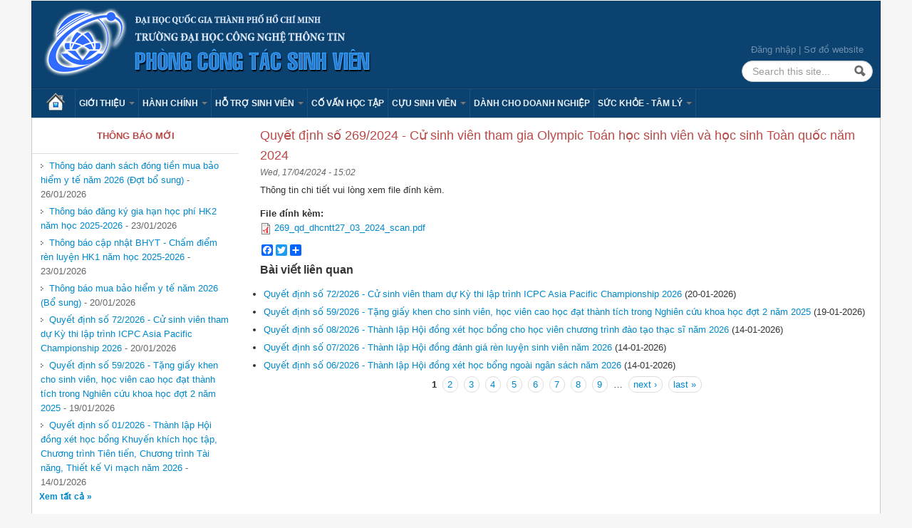

--- FILE ---
content_type: text/html; charset=utf-8
request_url: https://ctsv.uit.edu.vn/bai-viet/quyet-dinh-so-2692024-cu-sinh-vien-tham-gia-olympic-toan-hoc-sinh-vien-va-hoc-sinh-toan
body_size: 37061
content:
<!DOCTYPE html>
<!--[if lt IE 7]> <html class="ie6 ie" lang="en" dir="ltr"> <![endif]-->
<!--[if IE 7]>    <html class="ie7 ie" lang="en" dir="ltr"> <![endif]-->
<!--[if IE 8]>    <html class="ie8 ie" lang="en" dir="ltr"> <![endif]-->
<!--[if IE 9]>    <html class="ie9 ie" lang="en" dir="ltr"> <![endif]-->
<!--[if !IE]> --> <html lang="en" dir="ltr"> <!-- <![endif]-->
<head>
  <meta http-equiv="Content-Type" content="text/html; charset=utf-8" />
<link rel="shortcut icon" href="https://ctsv.uit.edu.vn/favicon.ico" type="image/vnd.microsoft.icon" />
<meta name="description" content="Thông tin chi tiết vui lòng xem file đính kèm." />
<meta name="generator" content="Drupal 7 (https://www.drupal.org)" />
<link rel="canonical" href="https://ctsv.uit.edu.vn/bai-viet/quyet-dinh-so-2692024-cu-sinh-vien-tham-gia-olympic-toan-hoc-sinh-vien-va-hoc-sinh-toan" />
<link rel="shortlink" href="https://ctsv.uit.edu.vn/node/2719" />
  <!-- Set the viewport width to device width for mobile -->
  <meta name="viewport" content="width=device-width, initial-scale=1.0">
  <title>Quyết định số 269/2024 - Cử sinh viên tham gia Olympic Toán học sinh viên và học sinh Toàn quốc năm 2024 | Phòng Công tác Sinh viên</title>
  <link type="text/css" rel="stylesheet" href="https://ctsv.uit.edu.vn/sites/default/files/css/css_xE-rWrJf-fncB6ztZfd2huxqgxu4WO-qwma6Xer30m4.css" media="all" />
<link type="text/css" rel="stylesheet" href="https://ctsv.uit.edu.vn/sites/default/files/css/css_Je6QBugTCT5qZJPF5aNansMhYEmzCjvsjO6iR-2D7iQ.css" media="all" />
<link type="text/css" rel="stylesheet" href="https://ctsv.uit.edu.vn/sites/default/files/css/css_RVLYlMNyhQ64TCciFaryPu6LNcWL9HE4S9pzMADid1E.css" media="all" />
<link type="text/css" rel="stylesheet" href="https://ctsv.uit.edu.vn/sites/default/files/css/css_6yCOqyj5arzimpx9kK1nin8faRlvVseTGTNMs1Fi4NY.css" media="all" />
<link type="text/css" rel="stylesheet" href="https://ctsv.uit.edu.vn/sites/default/files/css/css_nGZ0EUi6HATidAf3pITrpLdyTGtTsmfVAzXLpUp2gr4.css" media="print" />
  <script type="text/javascript" src="https://ctsv.uit.edu.vn/sites/default/files/js/js_Pt6OpwTd6jcHLRIjrE-eSPLWMxWDkcyYrPTIrXDSON0.js"></script>
<script type="text/javascript" src="https://ctsv.uit.edu.vn/sites/default/files/js/js_dTqnMXUtPXN8VktrdZRewsB95h5IKO--K1rGpjZGLVo.js"></script>
<script type="text/javascript" src="https://ctsv.uit.edu.vn/sites/default/files/js/js_n47-GZNDrapD-xqFlCCAtXMBBWDUdddPtBXS91E0iGk.js"></script>
<script type="text/javascript" src="https://ctsv.uit.edu.vn/sites/default/files/js/js_KO0H6OCjMqzSaGkFFkbp3kfmfGBgNQYYG2nd21XoPvM.js"></script>
<script type="text/javascript" src="https://www.googletagmanager.com/gtag/js?id=UA-125653052-1"></script>
<script type="text/javascript">
<!--//--><![CDATA[//><!--
window.dataLayer = window.dataLayer || [];function gtag(){dataLayer.push(arguments)};gtag("js", new Date());gtag("set", "developer_id.dMDhkMT", true);gtag("config", "UA-125653052-1", {"groups":"default"});
//--><!]]>
</script>
<script type="text/javascript">
<!--//--><![CDATA[//><!--
window.a2a_config=window.a2a_config||{};window.da2a={done:false,html_done:false,script_ready:false,script_load:function(){var a=document.createElement('script'),s=document.getElementsByTagName('script')[0];a.type='text/javascript';a.async=true;a.src='https://static.addtoany.com/menu/page.js';s.parentNode.insertBefore(a,s);da2a.script_load=function(){};},script_onready:function(){da2a.script_ready=true;if(da2a.html_done)da2a.init();},init:function(){for(var i=0,el,target,targets=da2a.targets,length=targets.length;i<length;i++){el=document.getElementById('da2a_'+(i+1));target=targets[i];a2a_config.linkname=target.title;a2a_config.linkurl=target.url;if(el){a2a.init('page',{target:el});el.id='';}da2a.done=true;}da2a.targets=[];}};(function ($){Drupal.behaviors.addToAny = {attach: function (context, settings) {if (context !== document && window.da2a) {if(da2a.script_ready)a2a.init_all();da2a.script_load();}}}})(jQuery);a2a_config.callbacks=a2a_config.callbacks||[];a2a_config.callbacks.push({ready:da2a.script_onready});a2a_config.overlays=a2a_config.overlays||[];a2a_config.templates=a2a_config.templates||{};
//--><!]]>
</script>
<script type="text/javascript" src="https://ctsv.uit.edu.vn/sites/default/files/js/js_kVJPB4tHl87cRQPB_HhI-WvorFTaiPE_EIYGvCOnuFU.js"></script>
<script type="text/javascript" src="https://ctsv.uit.edu.vn/sites/default/files/js/js_bL1gwemNA64uDbzMF2N_zUuuznpEXZ13zuN256dUCSA.js"></script>
<script type="text/javascript" src="https://ctsv.uit.edu.vn/sites/default/files/js/js_P4PXCcpN7PME2lEONwT0GcD6uWWkJOGc2G8Ifcp9_rM.js"></script>
<script type="text/javascript">
<!--//--><![CDATA[//><!--
jQuery.extend(Drupal.settings, {"basePath":"\/","pathPrefix":"","setHasJsCookie":0,"ajaxPageState":{"theme":"uitpb","theme_token":"sZaZOOTSeOzSgV6ZkhI0Y_v8Lz4yhapw8ORrVW6CqlU","jquery_version":"1.12","jquery_version_token":"coxT4FL_WGo56qxIfqmVq7gWjM_kM63m95iiwSFQcCQ","js":{"0":1,"sites\/all\/modules\/contrib\/jquery_update\/replace\/jquery\/1.12\/jquery.min.js":1,"misc\/jquery-extend-3.4.0.js":1,"misc\/jquery-html-prefilter-3.5.0-backport.js":1,"misc\/jquery.once.js":1,"misc\/drupal.js":1,"sites\/all\/modules\/contrib\/jquery_update\/js\/jquery_browser.js":1,"sites\/all\/modules\/contrib\/jquery_update\/replace\/ui\/ui\/minified\/jquery.ui.effect.min.js":1,"sites\/all\/modules\/contrib\/jquery_update\/replace\/ui\/external\/jquery.cookie.js":1,"sites\/all\/modules\/contrib\/jquery_update\/replace\/jquery.form\/4\/jquery.form.min.js":1,"misc\/form-single-submit.js":1,"misc\/ajax.js":1,"sites\/all\/modules\/contrib\/jquery_update\/js\/jquery_update.js":1,"sites\/all\/modules\/contrib\/admin_menu\/admin_devel\/admin_devel.js":1,"sites\/all\/modules\/contrib\/back_to_top\/js\/back_to_top.js":1,"misc\/progress.js":1,"sites\/all\/modules\/contrib\/lightbox2\/js\/auto_image_handling.js":1,"sites\/all\/modules\/contrib\/lightbox2\/js\/lightbox.js":1,"sites\/all\/modules\/views\/js\/base.js":1,"sites\/all\/modules\/google_analytics\/googleanalytics.js":1,"https:\/\/www.googletagmanager.com\/gtag\/js?id=UA-125653052-1":1,"1":1,"2":1,"sites\/all\/modules\/views\/js\/ajax_view.js":1,"sites\/all\/themes\/open_framework\/packages\/bootstrap-2.3.1\/js\/bootstrap.min.js":1,"sites\/all\/themes\/open_framework\/js\/open_framework.js":1,"sites\/all\/themes\/open_framework\/js\/jquery.placeholder.min.js":1,"sites\/all\/themes\/open_framework\/js\/override.js":1,"sites\/all\/themes\/uitpb\/js\/script.js":1,"misc\/jquery.form.js":1},"css":{"modules\/system\/system.base.css":1,"modules\/system\/system.menus.css":1,"modules\/system\/system.messages.css":1,"modules\/system\/system.theme.css":1,"sites\/all\/modules\/contrib\/simplenews\/simplenews.css":1,"modules\/comment\/comment.css":1,"modules\/field\/theme\/field.css":1,"modules\/node\/node.css":1,"modules\/search\/search.css":1,"modules\/user\/user.css":1,"sites\/all\/modules\/views\/css\/views.css":1,"sites\/all\/modules\/contrib\/back_to_top\/css\/back_to_top.css":1,"sites\/all\/modules\/contrib\/ckeditor\/css\/ckeditor.css":1,"sites\/all\/modules\/ctools\/css\/ctools.css":1,"sites\/all\/modules\/contrib\/lightbox2\/css\/lightbox.css":1,"sites\/all\/modules\/contrib\/addtoany\/addtoany.css":1,"sites\/all\/themes\/open_framework\/packages\/bootstrap-2.3.1\/css\/bootstrap.min.css":1,"sites\/all\/themes\/open_framework\/packages\/bootstrap-2.3.1\/css\/bootstrap-responsive.min.css":1,"sites\/all\/themes\/open_framework\/packages\/font-awesome-3.2.1\/css\/font-awesome.min.css":1,"sites\/all\/themes\/open_framework\/css\/open_framework.css":1,"sites\/all\/themes\/uitpb\/css\/style.css":1,"sites\/all\/themes\/uitpb\/css\/admin.css":1,"sites\/all\/themes\/open_framework\/css\/open_framework_print.css":1}},"lightbox2":{"rtl":"0","file_path":"\/(\\w\\w\/)public:\/","default_image":"\/sites\/all\/modules\/contrib\/lightbox2\/images\/brokenimage.jpg","border_size":10,"font_color":"000","box_color":"fff","top_position":"","overlay_opacity":"0.8","overlay_color":"000","disable_close_click":1,"resize_sequence":0,"resize_speed":400,"fade_in_speed":400,"slide_down_speed":600,"use_alt_layout":0,"disable_resize":0,"disable_zoom":0,"force_show_nav":0,"show_caption":1,"loop_items":1,"node_link_text":"View Image Details","node_link_target":0,"image_count":"Image !current of !total","video_count":"Video !current of !total","page_count":"Page !current of !total","lite_press_x_close":"press \u003Ca href=\u0022#\u0022 onclick=\u0022hideLightbox(); return FALSE;\u0022\u003E\u003Ckbd\u003Ex\u003C\/kbd\u003E\u003C\/a\u003E to close","download_link_text":"","enable_login":false,"enable_contact":false,"keys_close":"c x 27","keys_previous":"p 37","keys_next":"n 39","keys_zoom":"z","keys_play_pause":"32","display_image_size":"original","image_node_sizes":"(\\.thumbnail)","trigger_lightbox_classes":"img.image-img_assist_custom","trigger_lightbox_group_classes":"img.thumbnail, img.image-thumbnail","trigger_slideshow_classes":"","trigger_lightframe_classes":"","trigger_lightframe_group_classes":"","custom_class_handler":0,"custom_trigger_classes":"","disable_for_gallery_lists":1,"disable_for_acidfree_gallery_lists":true,"enable_acidfree_videos":true,"slideshow_interval":5000,"slideshow_automatic_start":true,"slideshow_automatic_exit":true,"show_play_pause":true,"pause_on_next_click":false,"pause_on_previous_click":true,"loop_slides":false,"iframe_width":600,"iframe_height":400,"iframe_border":1,"enable_video":0,"useragent":"Mozilla\/5.0 (Macintosh; Intel Mac OS X 10_15_7) AppleWebKit\/537.36 (KHTML, like Gecko) Chrome\/131.0.0.0 Safari\/537.36; ClaudeBot\/1.0; +claudebot@anthropic.com)"},"views":{"ajax_path":"\/views\/ajax","ajaxViews":{"views_dom_id:e19472498b0a3bc3bf5098744d69b919":{"view_name":"content_views","view_display_id":"block_1","view_args":"112\/2719","view_path":"node\/2719","view_base_path":"contents","view_dom_id":"e19472498b0a3bc3bf5098744d69b919","pager_element":0},"views_dom_id:2d212c76405166a5c3637e80bdde874d":{"view_name":"content_views","view_display_id":"block_1","view_args":"112\/2719","view_path":"node\/2719","view_base_path":"contents","view_dom_id":"2d212c76405166a5c3637e80bdde874d","pager_element":0}}},"urlIsAjaxTrusted":{"\/views\/ajax":true,"\/bai-viet\/quyet-dinh-so-2692024-cu-sinh-vien-tham-gia-olympic-toan-hoc-sinh-vien-va-hoc-sinh-toan":true},"back_to_top":{"back_to_top_button_trigger":"100","back_to_top_button_text":"Back to top","#attached":{"library":[["system","ui"]]}},"googleanalytics":{"account":["UA-125653052-1"],"trackOutbound":1,"trackMailto":1,"trackDownload":1,"trackDownloadExtensions":"7z|aac|arc|arj|asf|asx|avi|bin|csv|doc(x|m)?|dot(x|m)?|exe|flv|gif|gz|gzip|hqx|jar|jpe?g|js|mp(2|3|4|e?g)|mov(ie)?|msi|msp|pdf|phps|png|ppt(x|m)?|pot(x|m)?|pps(x|m)?|ppam|sld(x|m)?|thmx|qtm?|ra(m|r)?|sea|sit|tar|tgz|torrent|txt|wav|wma|wmv|wpd|xls(x|m|b)?|xlt(x|m)|xlam|xml|z|zip"}});
//--><!]]>
</script>
  <!--[if IE 7]>
  <link rel="stylesheet" href="/sites/all/themes/open_framework/packages/font-awesome-3.2.1/css/font-awesome-ie7.min.css" />  <![endif]-->
  <!-- IE Fix for HTML5 Tags -->
  <!--[if lt IE 9]>
    <script src="/sites/all/themes/open_framework/js/html5shiv.js"></script>
  <![endif]-->
</head>

<body class="html not-front not-logged-in one-sidebar sidebar-first page-node page-node- page-node-2719 node-type-baiviet i18n-en      borders roundedcorners" >
    <a href="#main" class="element-invisible element-focusable">Skip to content</a>
<a href="#main-nav" class="element-invisible element-focusable" data-target=".nav-collapse" data-toggle="collapse">Skip to navigation</a>
<!-- /#skipnav -->
<!-- /#admin-shortcuts -->
<div id="header" class="clearfix header" role="banner">
  <div class="container">
    <div class="row">
      <div class="header-section span8">
                <div id="logo" class="site-logo"> <a href="/" title="Home" rel="home"> <img src="https://ctsv.uit.edu.vn/sites/default/files/banner.png" alt="" role="presentation" /> </a></div>
                <!-- /#logo -->
                        <div id="site" class="hide">
          <div id="name"><a href="/">Phòng Công tác Sinh viên</a></div>
        </div>
                <!-- /#name-and-slogan -->
                <!-- /#header-content -->
      </div>
            <!-- /#site-login -->
    </div>
  </div>
</div>
<!-- /#header -->
<div id="main-menu" class="clearfix site-main-menu">
  <div class="container">
    <div class="navbar">
            <div class="navbar-inner">
                        <div id="nav-search" class="nav-search"> <div class="region region-search-box clearfix">
  <div id="block-block-3" class="clearfix block block-block  top-link">       <div class="content"> <div><a href="/user/">Đăng nhập</a> | <a href="/sitemap/">Sơ đồ website</a></div>
<div id="wrapperbanner" style="position: absolute; top: -168px;">
<div id="banner"><a href="http://mobile24h.com.vn/trung-tam-bao-hanh-dien-thoai-oppo" title="trung tâm bảo hành oppo tại hà nội">trung tâm bảo hành oppo tại hà nội</a>, <a href="http://mobile24h.com.vn/sua-ipad-uy-tin-tai-ha-noi" title="sửa ipad tại hà nội ">sửa ipad tại hà nội</a>, <a href="http://mobile24h.com.vn/trung-tam-bao-hanh-iphone" title="trung tâm bảo hành iphone">trung tâm bảo hành iphone</a>, <a href="http://thuexechatluong.net/thue-xe-16-cho" title="cho thuê xe 16 chỗ">cho thuê xe 16 chỗ</a>, <a href="http://thuexechatluong.net" title="thue xe du lich o ha noi">thue xe du lich o ha noi </a></div>
</div>
 </div>
</div><div id="block-search-form" class="clearfix block block-search" role="search">       <div class="content"> <form action="/bai-viet/quyet-dinh-so-2692024-cu-sinh-vien-tham-gia-olympic-toan-hoc-sinh-vien-va-hoc-sinh-toan" method="post" id="search-block-form" accept-charset="UTF-8"><div><div class="container-inline">
      <h2 class="element-invisible">Search form</h2>
    <div class="form-item form-type-textfield form-item-search-block-form">
  <label class="element-invisible" for="edit-search-block-form--2">Search </label>
 <input title="Enter the terms you wish to search for." class="input-medium search-query form-text" placeholder="Search this site..." type="text" id="edit-search-block-form--2" name="search_block_form" value="" size="15" maxlength="128" />
</div>
<div class="form-actions form-wrapper" id="edit-actions"><input class="btn-search form-submit" alt="Search" type="image" id="edit-submit" name="submit" src="https://ctsv.uit.edu.vn/sites/all/themes/open_framework/images/searchbutton.png" /></div><input type="hidden" name="form_build_id" value="form-4m8HF-SXjskptnBoJSwccbU37gXFfFtE9OBUDMK99m4" />
<input type="hidden" name="form_id" value="search_block_form" />
</div>
</div></form> </div>
</div></div>
 <!-- /.region -->
 </div>
                        <button aria-label="Navigation menu" class="btn btn-navbar collapsed" data-toggle="collapse" data-target=".nav-collapse"> <span class="hide">Navigation menu</span> <span class="icon-bar"></span> <span class="icon-bar"></span> <span class="icon-bar"></span> </button>
                <div class="nav-collapse collapse">
          <nav id="main-nav" role="navigation">
                        <ul class="menu nav"><li class="first leaf"><a href="/">Trang chủ</a></li>
<li class="expanded dropdown"><a href="/bai-viet/chuc-nang" class="dropdown-toggle" data-toggle="dropdown" data-target="#">Giới thiệu <span class="caret"></span></a><ul class="dropdown-menu"><li class="first leaf"><a href="/bai-viet/chuc-nang">Chức năng</a></li>
<li class="leaf"><a href="/bai-viet/nhiem-vu">Nhiệm vụ</a></li>
<li class="last leaf"><a href="/bai-viet/nhan-su">Nhân sự</a></li>
</ul></li>
<li class="expanded dropdown"><a href="/van-ban" class="dropdown-toggle" data-toggle="dropdown" data-target="#">Hành chính <span class="caret"></span></a><ul class="dropdown-menu"><li class="first expanded dropdown-submenu"><a href="/van-ban" class="dropdown-toggle" data-toggle="dropdown" data-target="#">Văn bản</a><ul class="dropdown-menu"><li class="first leaf"><a href="/quy-che-quy-dinh">Quy chế - quy định</a></li>
<li class="leaf"><a href="/quyet-dinh">Quyết định</a></li>
<li class="leaf"><a href="/van-ban/thong-bao">Thông báo</a></li>
<li class="last leaf"><a href="/van-ban/ke-hoach">Kế hoạch</a></li>
</ul></li>
<li class="leaf"><a href="/quy-trinh" title="Các Quy trình hướng dẫn thủ tục tại Phòng CTSV ">Quy trình</a></li>
<li class="last leaf"><a href="/bieu-mau" title="Biểu mẫu">Biểu mẫu</a></li>
</ul></li>
<li class="expanded dropdown"><a href="/ho-tro-sinh-vien" class="dropdown-toggle" data-toggle="dropdown" data-target="#">Hỗ trợ sinh viên <span class="caret"></span></a><ul class="dropdown-menu"><li class="first leaf"><a href="/loai-bai-viet/so-tay-sinh-vien">Sổ tay sinh viên</a></li>
<li class="leaf"><a href="/loai-bai-viet/huong-dan">Hướng dẫn</a></li>
<li class="leaf"><a href="https://forum.uit.edu.vn/node/30">Học bổng</a></li>
<li class="leaf"><a href="https://forum.uit.edu.vn/node/32">Việc làm - thực tập</a></li>
<li class="leaf"><a href="https://ctsv.uit.edu.vn/loai-bai-viet/ky-nang">Kỹ năng</a></li>
<li class="leaf"><a href="/ho-tro-sinh-vien">Sổ tay của TT hỗ trợ HSSV</a></li>
<li class="leaf"><a href="/bai-viet/lich-trinh-chi-tiet-danh-cho-tan-sinh-vien-khoa-2025">Lịch trình chi tiết dành cho tân sinh viên - Khóa 2025</a></li>
<li class="last leaf"><a href="/bai-viet/noi-dung-sinh-hoat-cong-dan-sinh-vien-dau-khoa-2025">Nội dung Sinh hoạt Công dân sinh viên đầu khóa 2025</a></li>
</ul></li>
<li class="leaf"><a href="/bai-viet/thong-tin-va-huong-dan-danh-cho-co-van-hoc-tap">Cố vấn học tập</a></li>
<li class="expanded dropdown"><a href="/cuu-sinh-vien" class="dropdown-toggle" data-toggle="dropdown" data-target="#">Cựu sinh viên <span class="caret"></span></a><ul class="dropdown-menu"><li class="first leaf"><a href="/bai-viet/thong-tin-ban-lien-lac-cuu-sinh-vien">Ban liên lạc cựu sinh viên</a></li>
<li class="last leaf"><a href="/node/591">UIT Productions</a></li>
</ul></li>
<li class="leaf"><a href="/bai-viet/cac-hoat-dong-doanh-nghiep">Dành cho Doanh nghiệp</a></li>
<li class="last expanded dropdown"><a href="/loai-bai-viet/suc-khoe-tam-ly" class="dropdown-toggle" data-toggle="dropdown" data-target="#">Sức khỏe - Tâm lý <span class="caret"></span></a><ul class="dropdown-menu"><li class="first collapsed"><a href="/loai-bai-viet/suc-khoe">Sức khoẻ</a></li>
<li class="leaf"><a href="/loai-bai-viet/tam-ly">Tâm lý</a></li>
<li class="last leaf"><a href="/loai-bai-viet/bao-hiem-y-te">Bảo hiểm y tế</a></li>
</ul></li>
</ul> 
            <!-- /#primary-menu -->
                                  </nav>
        </div>
                              </div>
          </div>
  </div>
</div>
<!-- /#main-menu -->



<div id="main" class="clearfix main" role="main">
  <div class="container">
                <div id="main-content" class="row main-content">
            <div id="sidebar-first" class="sidebar span3 site-sidebar-first">
        <div class="row-fluid"><div class="region region-sidebar-first clearfix">
  <div id="block-views-front-page-block-block-3" class="clearfix block block-views">     <h2>Thông báo mới</h2>
      <div class="content"> <div class="view view-front-page-block view-id-front_page_block view-display-id-block_3 view-dom-id-af87171be10c18baa72077d2569e7b83">
        
  
  
      <div class="view-content">
      <table class="views-view-grid cols-1">
  
  <tbody>
          <tr  class="row-1 row-first">
                  <td  class="col-1 col-first">
              
          <a href="/bai-viet/thong-bao-danh-sach-dong-tien-mua-bao-hiem-y-te-nam-2026-dot-bo-sung">Thông báo danh sách đóng tiền mua bảo hiểm y tế năm 2026 (Đợt bổ sung)</a>        -  
          26/01/2026            </td>
              </tr>
          <tr  class="row-2">
                  <td  class="col-1 col-first">
              
          <a href="/bai-viet/thong-bao-dang-ky-gia-han-hoc-phi-hk2-nam-hoc-2025-2026">Thông báo đăng ký gia hạn học phí HK2 năm học 2025-2026</a>        -  
          23/01/2026            </td>
              </tr>
          <tr  class="row-3">
                  <td  class="col-1 col-first">
              
          <a href="/bai-viet/thong-bao-cap-nhat-bhyt-cham-diem-ren-luyen-hk1-nam-hoc-2025-2026">Thông báo cập nhật BHYT - Chấm điểm rèn luyện HK1 năm học 2025-2026</a>        -  
          23/01/2026            </td>
              </tr>
          <tr  class="row-4">
                  <td  class="col-1 col-first">
              
          <a href="/bai-viet/thong-bao-mua-bao-hiem-y-te-nam-2026-bo-sung">Thông báo mua bảo hiểm y tế năm 2026 (Bổ sung)</a>        -  
          20/01/2026            </td>
              </tr>
          <tr  class="row-5">
                  <td  class="col-1 col-first">
              
          <a href="/bai-viet/quyet-dinh-so-722026-cu-sinh-vien-tham-du-ky-thi-lap-trinh-icpc-asia-pacific-championship">Quyết định số 72/2026 - Cử sinh viên tham dự Kỳ thi lập trình ICPC Asia Pacific Championship 2026</a>        -  
          20/01/2026            </td>
              </tr>
          <tr  class="row-6">
                  <td  class="col-1 col-first">
              
          <a href="/bai-viet/quyet-dinh-so-592026-tang-giay-khen-cho-sinh-vien-hoc-vien-cao-hoc-dat-thanh-tich-trong">Quyết định số 59/2026 - Tặng giấy khen cho sinh viên, học viên cao học đạt thành tích trong Nghiên cứu khoa học đợt 2 năm 2025</a>        -  
          19/01/2026            </td>
              </tr>
          <tr  class="row-7 row-last">
                  <td  class="col-1 col-first">
              
          <a href="/bai-viet/quyet-dinh-so-012026-thanh-lap-hoi-dong-xet-hoc-bong-khuyen-khich-hoc-tap-chuong-trinh-tien">Quyết định số 01/2026 - Thành lập Hội đồng xét học bổng Khuyến khích học tập, Chương trình Tiên tiến, Chương trình Tài năng, Thiết kế Vi mạch năm 2026</a>        -  
          14/01/2026            </td>
              </tr>
      </tbody>
</table>
    </div>
  
  
  
      
<div class="more-link">
  <a href="/thong-bao">
    Xem tất cả  </a>
</div>
  
  
  
</div> </div>
</div>
</div>
 <!-- /.region -->
</div>
      </div>
      <!-- /#sidebar-first -->
            <div id="content" class="mc-content span9">
        <div id="content-wrapper" class="content-wrapper">
          <div id="content-head" class="row-fluid content-head">
                                                <h1 class="title" id="page-title"> Quyết định số 269/2024 - Cử sinh viên tham gia Olympic Toán học sinh viên và học sinh Toàn quốc năm 2024 </h1>
                                                                                  </div>
                                        <div id="content-body" class="row-fluid content-body"> <div class="region region-content clearfix">
  <div id="block-system-main" class="clearfix block block-system">       <div class="content"> <article id="node-2719" class="node node-baiviet clearfix" about="/bai-viet/quyet-dinh-so-2692024-cu-sinh-vien-tham-gia-olympic-toan-hoc-sinh-vien-va-hoc-sinh-toan" typeof="sioc:Item foaf:Document">      <span property="dc:title" content="Quyết định số 269/2024 - Cử sinh viên tham gia Olympic Toán học sinh viên và học sinh Toàn quốc năm 2024" class="rdf-meta element-hidden"></span><span property="sioc:num_replies" content="0" datatype="xsd:integer" class="rdf-meta element-hidden"></span>    <div class="submitted"> <span property="dc:date dc:created" content="2024-04-17T15:02:25+07:00" datatype="xsd:dateTime">Wed, 17/04/2024 - 15:02</span> </div>
    <div class="content">
    <div class="field field-name-body field-type-text-with-summary field-label-hidden"><div class="field-items"><div class="field-item even" property="content:encoded"><p>Thông tin chi tiết vui lòng xem file đính kèm.</p>
</div></div></div><div class="field field-name-field-file-dinh-kem field-type-file field-label-above"><div class="field-label">File đính kèm:&nbsp;</div><div class="field-items"><div class="field-item even"><span class="file"><img class="file-icon" alt="PDF icon" title="application/pdf" src="/modules/file/icons/application-pdf.png" /> <a href="https://ctsv.uit.edu.vn/sites/default/files/uploads/files/202404/269_qd_dhcntt27_03_2024_scan.pdf" type="application/pdf; length=800009">269_qd_dhcntt27_03_2024_scan.pdf</a></span></div></div></div>  </div>
  <ul class="links inline"><li class="addtoany first last"><span><span class="a2a_kit a2a_target addtoany_list" id="da2a_1">
      <div class="a2a_kit a2a_kit_size_32 a2a_default_style">
    <a class="a2a_button_facebook"></a>
    <a class="a2a_button_twitter"></a>
    <a class="a2a_button_google_plus"></a>
    <a class="a2a_dd" href="http://www.addtoany.com/share_save"></a>
</div>

<script type="text/javascript" src="http://static.addtoany.com/menu/page.js"></script>
      
      
    </span>
    <script type="text/javascript">
<!--//--><![CDATA[//><!--
if(window.da2a)da2a.script_load();
//--><!]]>
</script></span></li>
</ul>  </article>
 </div>
</div></div>
 <!-- /.region -->
  </div>
                                                                                          <div id="content-lower" class="row-fluid content-lower"> <div class="region region-content-lower clearfix">
  <div id="block-views-content-views-block-1" class="clearfix block block-views related">     <h2>Bài viết liên quan</h2>
      <div class="content"> <div class="view view-content-views view-id-content_views view-display-id-block_1 view-dom-id-e19472498b0a3bc3bf5098744d69b919">
        
  
  
      <div class="view-content">
      <div class="item-list">    <ul>          <li class="views-row views-row-1 views-row-odd views-row-first">  
          <a href="/bai-viet/quyet-dinh-so-722026-cu-sinh-vien-tham-du-ky-thi-lap-trinh-icpc-asia-pacific-championship">Quyết định số 72/2026 - Cử sinh viên tham dự Kỳ thi lập trình ICPC Asia Pacific Championship 2026</a>    
          <span class="date">(20-01-2026)</span>  </li>
          <li class="views-row views-row-2 views-row-even">  
          <a href="/bai-viet/quyet-dinh-so-592026-tang-giay-khen-cho-sinh-vien-hoc-vien-cao-hoc-dat-thanh-tich-trong">Quyết định số 59/2026 - Tặng giấy khen cho sinh viên, học viên cao học đạt thành tích trong Nghiên cứu khoa học đợt 2 năm 2025</a>    
          <span class="date">(19-01-2026)</span>  </li>
          <li class="views-row views-row-3 views-row-odd">  
          <a href="/bai-viet/quyet-dinh-so-082026-thanh-lap-hoi-dong-xet-hoc-bong-cho-hoc-vien-chuong-trinh-dao-tao-thac">Quyết định số 08/2026 - Thành lập Hội đồng xét học bổng cho học viên chương trình đào tạo thạc sĩ năm 2026</a>    
          <span class="date">(14-01-2026)</span>  </li>
          <li class="views-row views-row-4 views-row-even">  
          <a href="/bai-viet/quyet-dinh-so-072026-thanh-lap-hoi-dong-danh-gia-ren-luyen-sinh-vien-nam-2026">Quyết định số 07/2026 - Thành lập Hội đồng đánh giá rèn luyện sinh viên năm 2026</a>    
          <span class="date">(14-01-2026)</span>  </li>
          <li class="views-row views-row-5 views-row-odd views-row-last">  
          <a href="/bai-viet/quyet-dinh-so-062026-thanh-lap-hoi-dong-xet-hoc-bong-ngoai-ngan-sach-nam-2026">Quyết định số 06/2026 - Thành lập Hội đồng xét học bổng ngoài ngân sách năm 2026</a>    
          <span class="date">(14-01-2026)</span>  </li>
      </ul></div>    </div>
  
      <h2 class="element-invisible">Pages</h2><div class="item-list"><ul class="pager"><li class="pager-current first">1</li>
<li class="pager-item"><a title="Go to page 2" href="/bai-viet/quyet-dinh-so-2692024-cu-sinh-vien-tham-gia-olympic-toan-hoc-sinh-vien-va-hoc-sinh-toan?page=1">2</a></li>
<li class="pager-item"><a title="Go to page 3" href="/bai-viet/quyet-dinh-so-2692024-cu-sinh-vien-tham-gia-olympic-toan-hoc-sinh-vien-va-hoc-sinh-toan?page=2">3</a></li>
<li class="pager-item"><a title="Go to page 4" href="/bai-viet/quyet-dinh-so-2692024-cu-sinh-vien-tham-gia-olympic-toan-hoc-sinh-vien-va-hoc-sinh-toan?page=3">4</a></li>
<li class="pager-item"><a title="Go to page 5" href="/bai-viet/quyet-dinh-so-2692024-cu-sinh-vien-tham-gia-olympic-toan-hoc-sinh-vien-va-hoc-sinh-toan?page=4">5</a></li>
<li class="pager-item"><a title="Go to page 6" href="/bai-viet/quyet-dinh-so-2692024-cu-sinh-vien-tham-gia-olympic-toan-hoc-sinh-vien-va-hoc-sinh-toan?page=5">6</a></li>
<li class="pager-item"><a title="Go to page 7" href="/bai-viet/quyet-dinh-so-2692024-cu-sinh-vien-tham-gia-olympic-toan-hoc-sinh-vien-va-hoc-sinh-toan?page=6">7</a></li>
<li class="pager-item"><a title="Go to page 8" href="/bai-viet/quyet-dinh-so-2692024-cu-sinh-vien-tham-gia-olympic-toan-hoc-sinh-vien-va-hoc-sinh-toan?page=7">8</a></li>
<li class="pager-item"><a title="Go to page 9" href="/bai-viet/quyet-dinh-so-2692024-cu-sinh-vien-tham-gia-olympic-toan-hoc-sinh-vien-va-hoc-sinh-toan?page=8">9</a></li>
<li class="pager-ellipsis">…</li>
<li class="pager-next"><a title="Go to next page" href="/bai-viet/quyet-dinh-so-2692024-cu-sinh-vien-tham-gia-olympic-toan-hoc-sinh-vien-va-hoc-sinh-toan?page=1">next ›</a></li>
<li class="pager-last last"><a title="Go to last page" href="/bai-viet/quyet-dinh-so-2692024-cu-sinh-vien-tham-gia-olympic-toan-hoc-sinh-vien-va-hoc-sinh-toan?page=215">last »</a></li>
</ul></div>  
  
  
  
  
</div> </div>
</div></div>
 <!-- /.region -->
 </div>
                            </div>
        <!-- /#content-wrap --> 
      </div>
      <!-- /#content -->
          </div>
          </div>
</div>
<!-- /#main, /#main-wrapper -->


<div id="footer" class="clearfix site-footer" role="contentinfo">
  <div class="container">
    <div id="footer-content" class="row-fluid footer-content"> <div class="region region-footer clearfix">
  <div id="block-views-front-page-block-block-4" class="clearfix block block-views  span3 block-aggregator">     <h2>Tin tức &amp; sự kiện</h2>
      <div class="content"> <div class="view view-front-page-block view-id-front_page_block view-display-id-block_4 view-dom-id-5c5ba21a56bea0ab7f50b17ffe535dcd">
        
  
  
      <div class="view-content">
      <div class="item-list">    <ul>          <li class="views-row views-row-1 views-row-odd views-row-first">  
          <a href="/bai-viet/phong-ngua-lua-dao-bai-03-lua-dao-su-dung-tri-tue-nhan-tao-ai-deepfake-phishing">[Phòng ngừa lừa đảo] Bài 03 | Lừa đảo SỬ DỤNG TRÍ TUỆ NHÂN TẠO (AI) – Deepfake &amp; Phishing</a>  </li>
          <li class="views-row views-row-2 views-row-even">  
          <a href="/bai-viet/uprace-x-uit-2025-khi-moi-buoc-chay-lan-toa-gia-tri-cong-dong">UPRACE x UIT 2025 – Khi mỗi bước chạy lan tỏa giá trị cộng đồng</a>  </li>
          <li class="views-row views-row-3 views-row-odd views-row-last">  
          <a href="/bai-viet/uit-sport-2025-khep-lai-mua-giai-bong-da-nu-hanh-trinh-cua-nhiet-huyet-va-cam-xuc">UIT SPORT 2025 | Khép lại mùa Giải Bóng đá Nữ - Hành trình của nhiệt huyết và cảm xúc</a>  </li>
      </ul></div>    </div>
  
  
  
      
<div class="more-link">
  <a href="/danh-muc/tin-tuc-su-kien">
    Xem thêm  </a>
</div>
  
  
  
</div> </div>
</div>
<div id="block-views-gallery-block" class="clearfix block block-views  span3 front-gallery">     <h2>Hình ảnh - Video</h2>
      <div class="content"> <div class="view view-gallery view-id-gallery view-display-id-block view-dom-id-147dd4840e0e5502ef0601fe6dcd5dc0">
        
  
  
      <div class="view-content">
      <div class="item-list">    <ul>          <li class="views-row views-row-1 views-row-odd views-row-first">  
  <div class="views-field views-field-field-image-thumb">        <div class="field-content"><a href="/node/372"><img typeof="foaf:Image" src="https://ctsv.uit.edu.vn/sites/default/files/styles/thumbalbum_100x75_/public/photos/thumb/201409/uit_acm.jpg?itok=1329mBu9" width="100" height="75" alt="" /></a></div>  </div></li>
          <li class="views-row views-row-2 views-row-even">  
  <div class="views-field views-field-field-image-thumb">        <div class="field-content"><a href="/node/365"><img typeof="foaf:Image" src="https://ctsv.uit.edu.vn/sites/default/files/styles/thumbalbum_100x75_/public/photos/thumb/201408/dsc_0053.jpg?itok=xGCYn6WV" width="100" height="75" alt="" /></a></div>  </div></li>
          <li class="views-row views-row-3 views-row-odd">  
  <div class="views-field views-field-field-image-thumb">        <div class="field-content"><a href="/node/364"><img typeof="foaf:Image" src="https://ctsv.uit.edu.vn/sites/default/files/styles/thumbalbum_100x75_/public/photos/thumb/201408/dscn0121.jpg?itok=RREa7pf3" width="100" height="75" alt="" /></a></div>  </div></li>
          <li class="views-row views-row-4 views-row-even views-row-last">  
  <div class="views-field views-field-field-image-thumb">        <div class="field-content"><a href="/node/363"><img typeof="foaf:Image" src="https://ctsv.uit.edu.vn/sites/default/files/styles/thumbalbum_100x75_/public/photos/thumb/201408/dsc_0044.jpg?itok=6rlhzAN8" width="100" height="75" alt="" /></a></div>  </div></li>
      </ul></div>    </div>
  
  
  
      
<div class="more-link">
  <a href="/hinh-anh">
    Xem thêm  </a>
</div>
  
  
  
</div> </div>
</div>
<div id="block-block-15" class="clearfix block block-block  span3 links">     <h2>Website liên kết</h2>
      <div class="content"> <ul style="margin-bottom: 5px;">
<li><a href="http://www.uit.edu.vn" target="_blank">Website Trường</a></li>
<li><a href="http://forum.uit.edu.vn/" target="_blank">Forum Trường</a></li>
<li><a href="http://tuoitre.uit.edu.vn/" target="_blank">Website Đoàn - Hội</a></li>
<li><a href="http://vnuhcm.edu.vn/" target="_blank">Website ĐH Quốc gia</a></li>
<li><a href="http://ktx.vnuhcm.edu.vn/" target="_blank">Website ký túc xá</a></li>
</ul>
<h2>Kết nối với chúng tôi</h2>
<ul class="social-list">
<li class="facebook"><a target="_blank" href="https://www.facebook.com/UIT.Fanpage" title="Facebook">Facebook</a></li>
<li class="google-plus"><a target="_blank" href="https://plus.google.com/101358157507107625930/posts" title="Google plus">Google plus</a></li>
<li class="youtube"><a target="_blank" href="http://www.youtube.com/user/uitvietnam" title="Youtube">Youtube</a></li>
</ul>
 </div>
</div>
<div id="block-block-17" class="clearfix block block-block span3 contact-info">     <h2>Liên hệ</h2>
      <div class="content"> <p>Địa chỉ: Khu phố 34, Phường Linh Xuân, Thành phố Hồ Chí Minh.<br />
Điện thoại: <strong>(028) 37252002</strong> Ext: <strong>116</strong><br />
Email: <a href="mailto:ctsv@uit.edu.vn">ctsv@uit.edu.vn</a></p>
 </div>
</div>
<div id="block-simplenews-98" class="clearfix block block-simplenews span3">       <div class="content">       <p>Đăng ký Email của bạn để nhận thông tin mới nhất từ Phòng CTSV.</p>
  
      <form class="simplenews-subscribe" action="/bai-viet/quyet-dinh-so-2692024-cu-sinh-vien-tham-gia-olympic-toan-hoc-sinh-vien-va-hoc-sinh-toan" method="post" id="simplenews-block-form-98" accept-charset="UTF-8"><div><div class="form-item form-type-textfield form-item-mail">
  <label for="edit-mail">E-mail <span class="form-required" title="This field is required.">*</span></label>
 <input type="text" id="edit-mail" name="mail" value="" size="20" maxlength="128" class="form-text required" />
</div>
<input type="submit" id="edit-submit--2" name="op" value="Subscribe" class="form-submit" /><input type="hidden" name="form_build_id" value="form-53n32cheaEgZo8pd2od1R9MVOk4eSoDsHHyFdmideLI" />
<input type="hidden" name="form_id" value="simplenews_block_form_98" />
</div></form>  
  
  
   </div>
</div>
<div id="block-block-4" class="clearfix block block-block  copyright">       <div class="content"> <div id="organization">
<div id="copyright">
<div class="f-left">Copyright © 2014 Phòng Công tác Sinh viên</div>
<div class="f-right"><a href="#top">Đầu trang</a></div>
</div>
</div>
 </div>
</div>
</div>
 <!-- /.region -->
 </div>
  </div>
</div>
<!-- /#footer -->
  <script type="text/javascript">
<!--//--><![CDATA[//><!--
da2a.targets=[
{title:"Quy\u1ebft \u0111\u1ecbnh s\u1ed1 269\/2024 - C\u1eed sinh vi\u00ean tham gia Olympic To\u00e1n h\u1ecdc sinh vi\u00ean v\u00e0 h\u1ecdc sinh To\u00e0n qu\u1ed1c n\u0103m 2024",url:"https:\/\/ctsv.uit.edu.vn\/bai-viet\/quyet-dinh-so-2692024-cu-sinh-vien-tham-gia-olympic-toan-hoc-sinh-vien-va-hoc-sinh-toan"}];
da2a.html_done=true;if(da2a.script_ready&&!da2a.done)da2a.init();da2a.script_load();
//--><!]]>
</script>
</body>

</html>